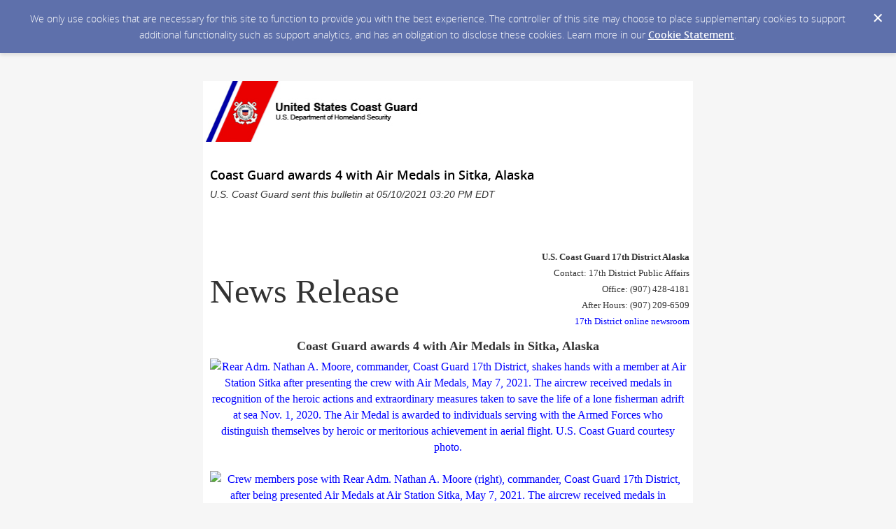

--- FILE ---
content_type: text/html; charset=utf-8
request_url: https://content.govdelivery.com/accounts/USDHSCG/bulletins/2d7f857?reqfrom=share
body_size: 5735
content:
<!DOCTYPE html PUBLIC "-//W3C//DTD XHTML 1.0 Transitional//EN" "http://www.w3.org/TR/xhtml1/DTD/xhtml1-transitional.dtd">
<html lang='en' xml:lang='en' xmlns='http://www.w3.org/1999/xhtml'>
<head>
<title>
Coast Guard awards 4 with Air Medals in Sitka, Alaska

</title>
<link rel="shortcut icon" type="image/x-icon" href="https://content.govdelivery.com/assets/favicon-5157a809024b7dd3d618037af637e21a7603480a4a045b7714038e6fe99c5698.ico" />
<link href='https://content.govdelivery.com/accounts/USDHSCG/bulletins/2d7f857' rel='canonical' />
<meta content='text/html; charset=UTF-8' />
<meta content='width=device-width, initial-scale=1.0' name='viewport' />
<meta content='telephone=no' name='format-detection' />
<meta content='Coast Guard awards 4 with Air Medals in Sitka, Alaska' property='og:title' />
<meta content='article' property='og:type' />
<meta content='U.S. Coast Guard' property='og:site_name' />
<meta content='210315575371' property='fb:app_id' />

<link rel="stylesheet" media="screen" href="https://content.govdelivery.com/assets/subscriber-dd0f7ed22f27c2331fabc141fdcfdcedc785de95a5ec61accaa0180d2471bd01.css" />
<link rel="stylesheet" media="screen" href="https://content.govdelivery.com/accounts/USDHSCG/style.css?v=1514477459" />
<script src="https://content.govdelivery.com/assets/Public-7afc95856fc164efa8e4ec6d13aafeb589d0db33fa242a5e020fc9d3c5a3be3b.js"></script>
<script src="https://content.govdelivery.com/assets/controller_manifests/AccountBulletins-657e7a53ede15079b709228c79ffad2c1791c5dc6e49790f05ab8a18a96b9bc8.js"></script>



</head>
<body id='shared_bulletin' style=''>
<a id='gd_top' name='gd_top'></a>

<div class='wide' id='page_margins'>
<main id='page'>
<article>
<div class='account_banner'>
<div class='qs_banner'>
<a href='https://www.uscg.mil' rel='noopener noreferrer' target='_blank'>
<img alt='Coast Guard wide banner' src='/system/images/60406/original/United_States_Coast_Guard_wide.png?1485961471' />
</a>
</div>

</div>
<div class='bulletin_display' id='bulletin_content'>
<h1 class='bulletin_subject'>Coast Guard awards 4 with Air Medals in Sitka, Alaska</h1>
<span class='dateline rs_skip'>U.S. Coast Guard sent this bulletin at 05/10/2021 03:20 PM EDT</span>
<div class='bulletin_header rs_skip' id='bulletin_header'><p><img src="https://content.govdelivery.com/attachments/fancy_images/USDHSCG/2016/08/991155/banner_original.png" alt="united states coast guard" title="null" width="311" height="87"> </p></div>
<div class='bulletin_body' id='bulletin_body'><p> </p>
<table style="height: 140px; width: 685px;">
<tbody>
<tr>
<td>
<p> </p>
<p><font face="times new roman,times" size="7">News Release</font></p>
</td>
<td> 
<p align="right"><strong><font face="times new roman,times" size="2">U.S. Coast Guard 17th District Alaska<br></font></strong><font face="times new roman,times" size="2">Contact: 17th District Public Affairs<br></font><font face="times new roman,times" size="2">Office: (907) 428-4181<br></font><font face="times new roman,times" size="2">After Hours: (907) 209-6509<br><a href="http://www.news.uscg.mil/News-by-Region/17th-District-Alaska/" target="_blank" rel="noopener">17th District online newsroom</a><br></font></p>
</td>
</tr>
</tbody>
</table>
<p align="center"><strong><font face="times new roman,times" size="4">Coast Guard awards 4 with Air Medals in Sitka, Alaska</font></strong></p>
<p align="center"><font face="times new roman,times" size="3"><a href="https://www.dvidshub.net/image/6638097/coast-guard-awards-4-with-air-medals-sitka-alaska" target="_blank" title="Coast Guard awards 4 with Air Medals in Sitka, Alaska" rel="noopener"><img src="https://cdn.dvidshub.net/media/thumbs/photos/2105/6638097/600x375_q75.jpg" alt="Rear Adm. Nathan A. Moore, commander, Coast Guard 17th District, shakes hands with a member at Air Station Sitka after presenting the crew with Air Medals, May 7, 2021. The aircrew received medals in recognition of the heroic actions and extraordinary measures taken to save the life of a lone fisherman adrift at sea Nov. 1, 2020. The Air Medal is awarded to individuals serving with the Armed Forces who distinguish themselves by heroic or meritorious achievement in aerial flight. U.S. Coast Guard courtesy photo." width="350" height="219"></a> <a href="https://www.dvidshub.net/image/6638101/coast-guard-awards-4-with-air-medals-sitka-alaska" target="_blank" title="Coast Guard awards 4 with Air Medals in Sitka, Alaska" rel="noopener"><img src="https://cdn.dvidshub.net/media/thumbs/photos/2105/6638101/600x375_q75.jpg" alt="Crew members pose with Rear Adm. Nathan A. Moore (right), commander, Coast Guard 17th District, after being presented Air Medals at Air Station Sitka, May 7, 2021. The aircrew received medals in recognition of the heroic actions and extraordinary measures taken to save the life of a lone fisherman adrift at sea Nov. 1, 2020. The Air Medal is awarded to individuals serving with the Armed Forces who distinguish themselves by heroic or meritorious achievement in aerial flight. U.S. Coast Guard courtesy photo." width="350" height="219"></a> </font></p>
<p align="center"><font face="times new roman,times" size="3">Editors' Note: Click on images to download high resolution version.</font></p>
<p><span style="font-size: 12.0pt; font-family: 'Times New Roman',serif;">SITKA, Alaska — The Coast Guard presented Air Medals to four crew members during a ceremony at Air Station Sitka Friday, for their role in the rescue of a fisherman near Meyers Chuck, Alaska, Nov. 1, 2020.</span></p>
<p><span style="font-size: 12.0pt; font-family: 'Times New Roman',serif;">Rear Adm. Nathan A. Moore, commander, Coast Guard 17th District, presented Air Medals to Lt. Justin Neal, pilot; Lt. Jonathan Orthman, copilot; Petty Officer 2nd Class James Schwader, flight mechanic; and Petty Officer 2nd Class Grant Roberts, rescue swimmer.</span></p>
<p><span style="font-size: 12.0pt; font-family: 'Times New Roman',serif;">“It is an honor for me to present the Air Medal to this crew who put their lives at risk and overcame extremely challenging conditions to save a life at sea,” said Rear Adm. Moore. “I am incredibly proud of them.”    </span></p>
<p><span style="font-size: 12.0pt; font-family: 'Times New Roman',serif;">The aircrew received the medals in recognition of the heroic actions and extraordinary measures taken to save the life of a lone fisherman adrift at sea. </span></p>
<p><span style="font-size: 12.0pt; font-family: 'Times New Roman',serif;">At 5:30 p.m. on November 1, an alarm sounded at Air Station Sitka. An Emergency Position-Indicating Radio Beacon (EPIRB) registered to fishing vessel Irony had been activated in Earnest Sound, 150 miles southeast of Sitka. The crew departed the air station as a low-pressure storm system battered Southeast Alaska.</span></p>
<p><span style="font-size: 12.0pt; font-family: 'Times New Roman',serif;">Low altitude freezing levels, total darkness and near zero visibility required the aircrew to almost double the normal straight line transit distance to a 265-mile transit around rugged terrain rising to 5,000 feet above the water. The increased transit length was compounded by a 70 mph headwind offshore which resulted in reduced speed, leaving the crew to focus on fuel planning with initial estimates allowing them only 15 minutes on scene. The crew was 115 miles into the flight when they descended to 300 feet above the water and exited the low clouds. As visibility slowly increased to two miles, the aircrew navigated off a low visibility route, cutting the distance to scene by 58 miles and conserving valuable fuel. Twelve miles from Ernest Sound, the EPIRB was heard by the flight crew and the copilot spotted a strobe light left of the aircraft. As the pilots carefully overflew the light to mark its position and set up an approach to the water, the rescue swimmer spotted through the helicopter’s infrared camera a single survivor clinging to debris.   </span></p>
<p><span style="font-size: 12.0pt; font-family: 'Times New Roman',serif;">The rescue swimmer guided the flight mechanic’s searchlight to the survivor’s location to ensure the crew could maintain visual contact. The pilots were unable to turn the helicopter due to unrelenting winds, so the flight mechanic conned the pilots back toward the survivor and briefed the deployment and recovery plan. In an effort to make sure the survivor was not subjected to the helicopter’s rotor wash, the rescue swimmer was deployed into the water upwind of the debris. Receiving vectors from the pilots through a hand-held radio, the rescue swimmer swam through darkness and 12-foot waves for more than 10 minutes to reach the survivor who was then safely hoisted into the helicopter. Once in the cabin, the aircrew confirmed no additional crew aboard the sunken fishing vessel, provided care to the hypothermic survivor, and transported him to Ketchikan. A city-wide power outage, continued low ceilings and poor visibility led the pilots to request the awaiting ambulance turn on their lights to assist them in locating the small helipad along the dark shoreline of town. Once on deck the survivor was transferred to emergency medical personnel. </span></p>
<p><span style="font-size: 12.0pt; font-family: 'Times New Roman',serif;">The Air Medal is awarded to individuals serving with the Armed Forces who distinguish themselves by heroic or meritorious achievement in aerial flight. </span></p>
<p align="center"><font face="times new roman,times" size="3">-USCG-</font></p></div>
<div class='bulletin_footer rs_skip' id='bulletin_footer'><p><a href="https://content.govdelivery.com/accounts/USDHSCG/bulletins/2d7f857?reqfrom=share" target="_blank" rel="noopener noreferrer"><img width="83" height="16" alt="Bookmark and Share" style="border:0" src="https://content.govdelivery.com/assets/share_this-795413ad3d604760a450815a10e46c8ea06b7315facb759ffdacbc7b7830f87b.gif"></a></p>
<hr>
<table border="0" width="310" cellspacing="0" cellpadding="0">
<tbody>
<tr>
<td width="87"><a href="http://www.uscg.mil" target="_blank" rel="noopener"> <img src="https://admin.govdelivery.com/attachments/fancy_images/USDHSCG/2017/02/1198430/cg-emblem2014_original.png" border="0" alt="Coast Guard emblem 2014" width="75" height="70"></a></td>
<td style="color: #666666;" width="245">
<font size="2">   <font face="times new roman,times" size="3">Questions for the Coast Guard? </font><br></font><font face="times new roman,times" size="3">   <a href="http://www.news.uscg.mil/News_Region/" target="_blank" title="Coast Guard PA contact list website link" rel="noopener">Contact Us</a></font>
</td>
</tr>
</tbody>
</table>
<p><font face="times new roman,times" size="3">For more Coast Guard news, visit our <a href="http://www.news.uscg.mil/" target="_blank" title="Link to the Coast Guard online newsroom" rel="noopener">online newsroom here.</a></font> </p>
<table border="0" width="150" cellspacing="0" cellpadding="0">
<tbody>
<tr>
<td style="font-family: 'Bookman Old Style', Arial, Verdana, sans-serif; color: #666666; font-size: 13px;" colspan="5"><font face="times new roman,times">STAY CONNECTED:</font></td>
</tr>
<tr>
<td align="middle" width="30"><a href="http://www.youtube.com/user/USCGImagery" target="_blank" rel="noopener"> <img src="https://service.govdelivery.com/banners/GOVDELIVERY/youtube_icon.gif" border="0" alt="Visit Us on YouTube" width="27" height="25"></a></td>
<td align="middle" width="30"><a href="http://twitter.com/uscg" target="_blank" rel="noopener"> <img src="https://service.govdelivery.com/banners/GOVDELIVERY/twittericon_sm.gif" border="0" alt="Visit Us on Twitter" width="26" height="24"></a></td>
<td align="middle" width="30"><a href="http://www.facebook.com/UScoastguard" target="_blank" rel="noopener"> <img src="https://service.govdelivery.com/banners/GOVDELIVERY/facebook_logo.gif" border="0" alt="Visit Us on Facebook" width="23" height="23"></a></td>
<td align="middle" width="30"><a href="https://public.govdelivery.com/accounts/USDHSCG/subscriber/new" target="_blank" rel="noopener"> <img src="https://service.govdelivery.com/banners/GOVDELIVERY/govbubble.png" border="0" alt="Sign up for email updates" width="23" height="23"></a></td>
</tr>
</tbody>
</table>
<p><font face="times new roman,times"><span style="font-family: 'Bookman Old Style', Arial, Verdana, sans-serif; color: #666666; font-size: 13px;">SUBSCRIBER SERVICES:</span> </font><br><a href="https://public.govdelivery.com/accounts/USDHSCG/subscriber/edit?preferences=true#tab1">Manage Preferences</a>  |  <a href="#">Unsubscribe</a>  |  <a href="https://subscriberhelp.govdelivery.com/">Help</a></p>
<p> </p>
<p><a href="http://www.dhs.gov/xutil/gc_1157139158971.shtm">Privacy Policy</a> | GovDelivery is providing this information on behalf of U.S. Department of Homeland Security, and may not use the information for any other purposes.</p>
<p><font size="1">This email was sent to Email Address</font></p></div>
</div>
</article>
<div id='subscribe_and_share'></div>
<div id='relevant_bulletins'></div>
<script type='text/javascript'>
  //<![CDATA[
    new GD.views.AccountBulletinsShow({
      GDPRCookiePolicy: {
        message: "We only use cookies that are necessary for this site to function to provide you with the best experience. The controller of this site may choose to place supplementary cookies to support additional functionality such as support analytics, and has an obligation to disclose these cookies. Learn more in our \u003ca href=\"https://support.granicus.com/s/article/Granicus-LLC-Subscriber-Cookie-Statement\" target=\"_blank\" rel=\"noopener noreferrer\"\u003eCookie Statement\u003c/a\u003e.\n",
        prefix: "USDHSCG_production"
      },
      isRelevantBulletinContentEnabled: false,
      relevantBulletinsUrl: "https://content.govdelivery.com/relevant_bulletins/47708247/bulletins",
      relevantBulletinsHeading: "You may also be interested in",
      relevantBulletinImpressionTrackingUrl: "https://lnks.gd/i/eyJ0eXAiOiJKV1QiLCJhbGciOiJIUzI1NiJ9.eyJzaGFyZWRfYnVsbGV0aW5faWQiOjQ3NzA4MjQ3LCJ1cmkiOiJyZWxldmFudC1idWxsZXRpbnMtZmVlZDppbXByZXNzaW9uIn0.xIssNkMmkjiUQ3OkePSdeoQnqWixU8Ua6U19vimOnGY",
      subscribeHeading: "Subscribe to updates from U.S. Coast Guard",
      subscribeLabel: "Email Address",
      subscribeText: "e.g. name@example.com",
      subscribeButtonText: "Subscribe",
      bulletinSubject: "Coast Guard awards 4 with Air Medals in Sitka, Alaska",
      facebookImagePath: "https://content.govdelivery.com/assets/art/share_facebook-91b530a60fb05e3af56bdf009be581bf4a12c2c76869d0977348c57b79e2b5a8.png",
      twitterImagePath: "https://content.govdelivery.com/assets/art/share_twitter-ce26b5cc22b7873dabd0194c50be633379881724561f6d5c5622215fe4e28a1b.png",
      linkedinImagePath: "https://content.govdelivery.com/assets/art/share_linkedin-7e860813f5305f5c33e2548305528824a4846e7a8eac4a658d2a003995cdb7a5.png",
      emailImagePath: "https://content.govdelivery.com/assets/art/share_email-ecb03e091ef7d077856720b5cded62d7a6f89f923e53b9c86f6d4d6f81442b8f.png",
      trackPageViewURL: "https://api.govdelivery.com/api/service/internal/bulletin_analytics/47708247/page_view",
      subscribeFormUrl: "https://public.govdelivery.com/accounts/USDHSCG/subscriber/qualify"
    }).init();
  //]]>
</script>

</main>
<footer id='footer'>
<div class='powered-by'>
Powered by
<br />
<a href='http://www.govdelivery.com/'>
<img alt="Powered By GovDelivery" src="https://content.govdelivery.com/assets/logos/govd-logo-dark-191d8c132e92636d2d67f33aa6576c8f1f8245552c047acb81d0e5c7094def56.png" />
</a>
</div>
<br />
<a id="privacy_policy" target="_blank" rel="noopener noreferrer" href="https://www.uscg.mil/Disclaim/">Privacy Policy</a> | <a id="cookie_statement" target="_blank" rel="noopener noreferrer" href="https://support.granicus.com/s/article/Granicus-LLC-Subscriber-Cookie-Statement">Cookie Statement</a> | <a id="help" target="_blank" rel="noopener noreferrer" href="https://subscriberhelp.granicus.com/">Help</a>
</footer>
</div>
</body>
</html>
